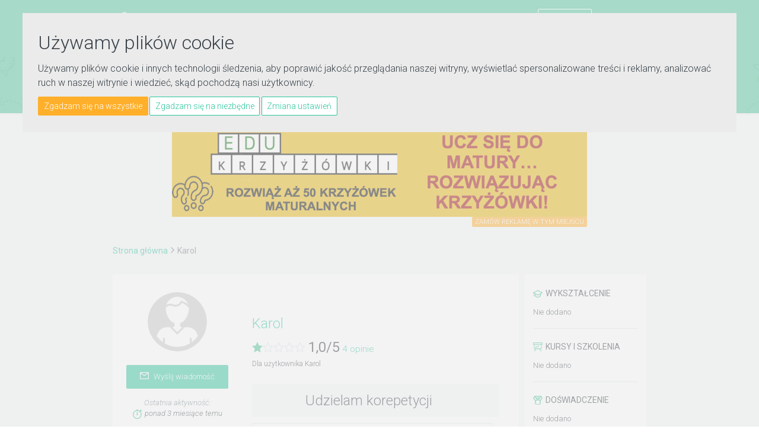

--- FILE ---
content_type: text/html; charset=utf-8
request_url: https://www.e-korepetycje.net/szogun55555/?wyslij-wiadomosc
body_size: 10714
content:
<!DOCTYPE html>
<html lang="pl-PL">
	<head>
		<meta charset="utf-8">
		<meta http-equiv="X-UA-Compatible" content="IE=edge">
		<meta name="viewport" content="width=device-width; initial-scale=1; maximum-scale=1.0; user-scalable=no;">
		
		<link rel="apple-touch-icon" sizes="180x180" href="/images/favicons/apple-touch-icon.png">
		<link rel="icon" type="image/png" sizes="32x32" href="/images/favicons/favicon-32x32.png">
		<link rel="icon" type="image/png" sizes="16x16" href="/images/favicons/favicon-16x16.png">
		<link rel="manifest" href="/images/favicons/manifest.json">
		<link rel="mask-icon" href="/images/favicons/safari-pinned-tab.svg" color="#07af88 ">
		<meta name="theme-color" content="#ffffff ">
		<meta name="facebook-domain-verification" content="7e42vdo7qzpk5sw98jv8870zgwah07" />
		
		

		
		
<title>Profil użytkownika Karol (szogun55555)</title>
<meta name="description" content="Profil użytkownika Karol o loginie szogun55555. Zapoznaj się z informacjami na temat korepetytora i przedmiotami, których naucza." />
<link rel="stylesheet" type="text/css" href="/style/owl.carousel.css?290897" />
<link rel="stylesheet" type="text/css" href="/style/bootstrap.min.css?290897" />
<link rel="stylesheet" type="text/css" href="/style/bootstrap-slider.min.css?290897" />
<link rel="stylesheet" type="text/css" href="/style/animate.css?290897" />
<link rel="stylesheet" type="text/css" href="/style/jquery.circliful.css?290897" />
<link rel="stylesheet" type="text/css" href="/style/font-awesome/css/font-awesome.min.css?290897" />
<link rel="stylesheet" type="text/css" href="/style/cs-select.css?290897" />
<link rel="stylesheet" type="text/css" href="/style/cs-skin-border.css?290897" />
<link rel="stylesheet" type="text/css" href="/style/main.css?290897" />
<link rel="stylesheet" type="text/css" href="/style/fix.css?290897" />
<script type="text/javascript" src="/js/jquery-1.10.2.min.js?290897"></script>
<script type="text/javascript" src="/js/jquery.circliful.min.js?290897"></script>
<script type="text/javascript" src="/js/jquery.placeholder.min.js?290897"></script>
<script type="text/javascript" src="/js/owl.carousel.min.js?290897"></script>
<script type="text/javascript" src="/js/bootstrap.min.js?290897"></script>
<script type="text/javascript" src="/js/bootstrap-slider.min.js?290897"></script>
<script type="text/javascript" src="/js/jquery.truncate.min.js?290897"></script>
<script type="text/javascript" src="/js/spin.min.js?290897"></script>
<script type="text/javascript" src="/js/noBounce.js?290897"></script>
<script type="text/javascript" src="/js/main.js?290897"></script>
<script type="text/javascript" src="/js/classie.js?290897"></script>
<script type="text/javascript" src="/js/selectFx.js?290897"></script>
<script type="text/javascript" src="/js/jquery.fitvids.js?290897"></script>
<script type="text/javascript" src="/js/scripts.js?290897"></script>
<script type="text/javascript" src="/js/base.js?290897"></script>
<script type="text/javascript" src="/js/card.js?290897"></script>
<script type="text/javascript" src="/js/card_contacts.js?290897"></script>
<meta property="og:type" content="website" />
<meta property="og:image" content="https://www.e-korepetycje.net/images/aavatar-big.png" />
<meta property="og:image:secure_url" content="https://www.e-korepetycje.net/images/aavatar-big.png" />
<meta property="og:title" content="Profil użytkownika Karol (szogun55555)" />
<meta property="og:description" content="Profil użytkownika Karol Zapoznaj się z informacjami na temat korepetytora i przedmiotami, których naucza." />		
		<link href="https://fonts.googleapis.com/css?family=Roboto:100,300,300i,400,400i,500&amp;subset=latin-ext" rel="stylesheet"> 
		
		<!--<link type="image/ico" rel="shortcut icon" href="favicon.png">-->
		<script src="https://www.google.com/recaptcha/api.js?onload=onloadCallback&render=explicit" async defer></script>		
		<meta property="og:url" content="http://www.e-korepetycje.net/szogun55555" />		<meta property="fb:app_id" content="747432102107604" />

		<noscript><img height="1" width="1" style="display:none" src="https://www.facebook.com/tr?id=1659628677641423&ev=PageView&noscript=1" /></noscript>

		<style > 
			@media (max-width: 1360px){
				.nav-menu li.menu-item a {padding: 11px 1rem 5px;}
				.nav-menu li.menu-item a, .nav-menu li.multi-menu-item a {font-size: 12px;}
			}
		</style>
		<script>
            window.dataLayer = window.dataLayer || [];
            function gtag(){
                dataLayer.push(arguments);
            }
            gtag('consent', 'default', {
                'ad_storage': 'denied',
                'ad_user_data': 'denied',
                'ad_personalization': 'denied',
                'analytics_storage': 'denied'
            });
        </script>
		<script async src="https://www.googletagmanager.com/gtag/js?id=G-JEEE5Y37TD"></script>
		<script type="text/javascript" src="https://www.e-korepetycje.net/js/cookie-consent.js?3424" charset="UTF-8"></script>
		<script type="text/javascript" charset="UTF-8">
			document.addEventListener('DOMContentLoaded', function () {
				cookieconsent.run(
				{"notice_banner_type":"interstitial",
				"consent_type":"express",
				"palette":"dark",
				"language":"pl",
				"page_load_consent_levels":["strictly-necessary"],
				"notice_banner_reject_button_hide":false,
				"preferences_center_close_button_hide":false,
				"page_refresh_confirmation_buttons":false,
				"website_privacy_policy_url":"guiku",
				"callbacks": {
                        "scripts_specific_loaded": (level) => {
                            switch(level) {
                                case 'functionality':
                                    gtag('consent', 'update', {
                                        'ad_storage': 'granted',
                                        'ad_user_data': 'granted',
                                        'ad_personalization': 'granted',
                                        'analytics_storage': 'granted'
                                    });
                                    break;
                            }
                        }
                    },
                    "callbacks_force": true
			});
			});
		</script>

		<script type="text/plain" data-cookie-consent="strictly-necessary"></script>
		<script type="text/plain" data-cookie-consent="functionality">
			!function(f,b,e,v,n,t,s){if(f.fbq)return;n=f.fbq=function(){n.callMethod?
			n.callMethod.apply(n,arguments):n.queue.push(arguments)};if(!f._fbq)f._fbq=n;
			n.push=n;n.loaded=!0;n.version='2.0';n.queue=[];t=b.createElement(e);t.async=!0;
			t.src=v;s=b.getElementsByTagName(e)[0];s.parentNode.insertBefore(t,s)}(window,
			document,'script','https://connect.facebook.net/en_US/fbevents.js');
			fbq('init', '1659628677641423'); // Insert your pixel ID here.
			fbq('track', 'PageView');

			(function(i,s,o,g,r,a,m){i['GoogleAnalyticsObject']=r;i[r]=i[r]||function(){
			(i[r].q=i[r].q||[]).push(arguments)},i[r].l=1*new Date();a=s.createElement(o),
			m=s.getElementsByTagName(o)[0];a.async=1;a.src=g;m.parentNode.insertBefore(a,m)
			})(window,document,'script','//www.google-analytics.com/analytics.js','ga');

			window.dataLayer = window.dataLayer || [];
			function gtag(){dataLayer.push(arguments);}
			gtag('js', new Date());
			gtag('config', 'G-JEEE5Y37TD');

			ga('create', 'UA-3335353-7', 'auto');
			ga('send', 'pageview');
			ga('set', 'anonymizeIp', true);

		</script>
	</head>

	<body itemscope itemtype="https://schema.org/WebPage" class="search-bar">
<header class="navbar"><div class="navbar-top"><div class="main-container"><div class="navbar-brand"><a href="https://www.e-korepetycje.net"><img class="static" src="/images/svg/logo_white.svg" alt="E-Korepetycje"><img class="sticky" src="/images/svg/logo_white_small.svg" alt="E-Korepetycje"></a></div><ul class="nav-menu"><li class="multi-menu-item"><a href="https://www.e-korepetycje.net/zaloguj" class="">Zaloguj się</a><a href="https://www.e-korepetycje.net/rejestracja" class="btn btn-small btn-frame-white">Załóż konto</a><div class="divider-bar"></div><span class="socials-wrapper"><a class="social" href="https://www.facebook.com/ekorepetycjenet" target="_blank"><i class="fa fa-facebook"></i></a><a class="social" href="https://www.instagram.com/ekorepetycjenet/" target="_blank"><i class="fa fa-instagram"></i></a><a class="social" href="https://www.youtube.com/channel/UC7jz-rpe3dPNavfZB9MLpAg?sub_confirmation=1" target="_blank"><img class="svg" src="/images/svg/youtube.svg" alt="youtube"></a></span></li><li class="menu-item hvr-underline-from-left"><a href="https://www.e-korepetycje.net" >Ogłoszenia korepetytorów</a></li><li class="menu-item hvr-underline-from-left"><a href="https://www.e-korepetycje.net/uczen" >Ogłoszenia uczniów</a></li><li class="menu-item hvr-underline-from-left"><a href="https://www.e-korepetycje.net/praca">Oferty pracy</a></li><li class="menu-item hvr-underline-from-left"><a href="https://www.e-korepetycje.net/reklama">Reklama</a></li><li class="menu-item hvr-underline-from-left"><a href="https://www.e-korepetycje.net/blog">Blog</a></li></ul><a href="#" class="hamburger-menu"><span></span><span></span><span></span></a><div class="clearfix"></div></div></div><div class="main-container"><form method="get" action="https://www.e-korepetycje.net/szukaj"><input id="top-search" type="search" tabindex="1" name="query" placeholder="np. język angielski przez skype" value="" ><select class="cs-select cs-skin-border search-target"><option value="https://www.e-korepetycje.net/szukaj" selected="selected">Ogłoszenia korepetytorów</option><option value="https://www.e-korepetycje.net/uczen">Ogłoszenia uczniów</option><option value="https://www.e-korepetycje.net/praca">Oferty pracy</option></select><input type="submit" value="Szukaj" class="btn btn-small btn-full-lead"><ul id="search-prompt" class="hints"></ul><input type="hidden" name="range" value="0" /><input type="hidden" name="reviews" value="0" /><input type="hidden" name="rate" value="0" /><input type="hidden" name="ll" value="0" /><input type="hidden" name="phone" value="0" /><input type="hidden" name="photo" value="0" /><input type="hidden" name="sort" value="data-aktualizacji" /><input type="hidden" name="dir" value="desc" /></form></div></header><div id="fb-root"></div><script>
	(function(d, s, id) {
		var js, fjs = d.getElementsByTagName(s)[0];
		if (d.getElementById(id)) return;
		js = d.createElement(s); js.id = id;
		js.src = "//connect.facebook.net/pl_PL/sdk.js#xfbml=1&version=v2.10";
		fjs.parentNode.insertBefore(js, fjs);
	}(document, 'script', 'facebook-jssdk'));
</script>
<div id="content" class="content"><section class="bg-grey"><div class="main-container"><div class="banner-top-wrapper"><div class="banner-top"><script type="text/javascript">$(function() {	
	var url= "https://www.e-korepetycje.net/redirect-banner,835S,szogun55555,";
	var img= "https://www.e-korepetycje.net/campaign,835S,szogun55555,";
	var content = '<a href="'+url+'" rel="nofollow" onclick="target=_blank" class="js_load"><img src="'+img+'" alt="edukrzy" width="700" height="100" /></a>';
	if(url != "" && img != "") {
		$('#billboard').html(content);
	}


 });</script><div id="billboard"></div></div><div class="tag"><a href="https://kampanie.e-korepetycje.net">Zamów reklamę w tym miejscu</a></div><div class="clearfix"></div></div><div class="breadcrumbs hidden-xxs"><span><a href="https://www.e-korepetycje.net">Strona główna</a></span><span><i class="fa fa-angle-right"></i></span><span>Karol</span></div><div class="content-wrapper"><div class="offer-list-container"><div class="offer offer-full"><div class="offer-full-inner-sidebar"><div class="offer-full-inner-sidebar-mob-left"><div class="avatar-wrapper"><img src="https://www.e-korepetycje.net/images/aavatar-big.png"></div><h2 class="xxs-visible">Karol </h2><div class="btn btn-small btn-full-lead xxs-hidden"><a href="?wyslij-wiadomosc" class="card-message"  data-attr="456049"><img src="/images/png/message_white.png" alt="koperta">Wyślij wiadomość</a></div></div><div class="offer-full-inner-sidebar-mob-right"><div class="offer-full-inner-sidebar-lastseen"><div>Ostatnia aktywność:</div><span>ponad 3 miesiące temu</span></div><div class="offer-full-inner-sidebar-feats contact-data"></div><div class="offer-full-inner-sidebar-feats"><div class="feat-city">Korepetytor prowadzi zajęcia online</div></div></div><div class="social-likes"><div class="g-plusone" data-size="medium"></div><div class="fb-like" data-href="" data-layout="button_count" data-action="like" data-size="small" data-show-faces="true" data-share="true"></div></div><div class="btn btn-small btn-full-lead xxs-visible"><a href="?wyslij-wiadomosc" class="card-message"  data-attr="456049"><img src="/images/png/message_white.png" alt="koperta">Wyślij wiadomość</a></div></div><div class="offer-content"><div class="offer-top"><div class="clearfix"></div><h2 class="xxs-hidden"><a href="https://www.e-korepetycje.net/szogun55555">Karol</a></h2><span itemprop="aggregateRating" itemscope itemtype="https://schema.org/AggregateRating"><meta itemprop="worstRating" content="1"><span class="stars"><img src="/images/svg/star-on.svg" alt="gwiazdka"><img src="/images/svg/star-off.svg" alt="gwiazdka"><img src="/images/svg/star-off.svg" alt="gwiazdka"><img src="/images/svg/star-off.svg" alt="gwiazdka"><img src="/images/svg/star-off.svg" alt="gwiazdka"></span><span class="rate"><span itemprop="ratingValue">1,0</span>/<span itemprop="bestRating">5</span></span><span class="opinions"><a href="#opinie"><span itemprop="reviewCount">4</span> opinie</a></span><small itemprop="itemReviewed" itemscope itemtype="https://schema.org/LocalBusiness"><br/>Dla użytkownika <span itemprop="name">Karol</span></small></span></div><div class="offer-full-content-section profile"><h3>Udzielam korepetycji</h3><div class="panel-block-list-wrapper"><ul class="panel-block-list dashboard profile"><li><div class="panel-block-list-title"><a href="https://www.e-korepetycje.net/szogun55555/aerodynamika">aerodynamika </a></div><div class="panel-block-list-content"><div class="feature-block"><span class="cost"><span class="lesson-price">60 zł</span><span class="lesson-time"> / 60 min</span></span></div><div class="button-block"><a href="https://www.e-korepetycje.net/szogun55555/aerodynamika" class="btn btn-small btn-full-lead">Zobacz</a></div></div><div class="clearfix"></div></li><li><div class="panel-block-list-title"><a href="https://www.e-korepetycje.net/szogun55555/algebra">algebra </a></div><div class="panel-block-list-content"><div class="feature-block"><span class="cost"><span class="lesson-price">60 zł</span><span class="lesson-time"> / 60 min</span></span></div><div class="button-block"><a href="https://www.e-korepetycje.net/szogun55555/algebra" class="btn btn-small btn-full-lead">Zobacz</a></div></div><div class="clearfix"></div></li><li><div class="panel-block-list-title"><a href="https://www.e-korepetycje.net/szogun55555/analiza-matematyczna">analiza matematyczna </a></div><div class="panel-block-list-content"><div class="feature-block"><span class="cost"><span class="lesson-price">60 zł</span><span class="lesson-time"> / 60 min</span></span></div><div class="button-block"><a href="https://www.e-korepetycje.net/szogun55555/analiza-matematyczna" class="btn btn-small btn-full-lead">Zobacz</a></div></div><div class="clearfix"></div></li><li><div class="panel-block-list-title"><a href="https://www.e-korepetycje.net/szogun55555/astronomia">astronomia </a></div><div class="panel-block-list-content"><div class="feature-block"><span class="cost"><span class="lesson-price">60 zł</span><span class="lesson-time"> / 60 min</span></span></div><div class="button-block"><a href="https://www.e-korepetycje.net/szogun55555/astronomia" class="btn btn-small btn-full-lead">Zobacz</a></div></div><div class="clearfix"></div></li><li><div class="panel-block-list-title"><a href="https://www.e-korepetycje.net/szogun55555/automatyka">automatyka </a></div><div class="panel-block-list-content"><div class="feature-block"><span class="cost"><span class="lesson-price">60 zł</span><span class="lesson-time"> / 60 min</span></span></div><div class="button-block"><a href="https://www.e-korepetycje.net/szogun55555/automatyka" class="btn btn-small btn-full-lead">Zobacz</a></div></div><div class="clearfix"></div></li><li><div class="panel-block-list-title"><a href="https://www.e-korepetycje.net/szogun55555/biofizyka">biofizyka </a></div><div class="panel-block-list-content"><div class="feature-block"><span class="cost"><span class="lesson-price">60 zł</span><span class="lesson-time"> / 60 min</span></span></div><div class="button-block"><a href="https://www.e-korepetycje.net/szogun55555/biofizyka" class="btn btn-small btn-full-lead">Zobacz</a></div></div><div class="clearfix"></div></li><li><div class="panel-block-list-title"><a href="https://www.e-korepetycje.net/szogun55555/budownictwo">budownictwo </a></div><div class="panel-block-list-content"><div class="feature-block"><span class="cost"><span class="lesson-price">60 zł</span><span class="lesson-time"> / 60 min</span></span></div><div class="button-block"><a href="https://www.e-korepetycje.net/szogun55555/budownictwo" class="btn btn-small btn-full-lead">Zobacz</a></div></div><div class="clearfix"></div></li><li><div class="panel-block-list-title"><a href="https://www.e-korepetycje.net/szogun55555/chemia">chemia </a></div><div class="panel-block-list-content"><div class="feature-block"><span class="cost"><span class="lesson-price">50 - 60 zł</span><span class="lesson-time"> / 60 min</span></span></div><div class="button-block"><a href="https://www.e-korepetycje.net/szogun55555/chemia" class="btn btn-small btn-full-lead">Zobacz</a></div></div><div class="clearfix"></div></li><li><div class="panel-block-list-title"><a href="https://www.e-korepetycje.net/szogun55555/elektroenergetyka">elektroenergetyka </a></div><div class="panel-block-list-content"><div class="feature-block"><span class="cost"><span class="lesson-price">60 zł</span><span class="lesson-time"> / 60 min</span></span></div><div class="button-block"><a href="https://www.e-korepetycje.net/szogun55555/elektroenergetyka" class="btn btn-small btn-full-lead">Zobacz</a></div></div><div class="clearfix"></div></li><li><div class="panel-block-list-title"><a href="https://www.e-korepetycje.net/szogun55555/elektronika">elektronika </a></div><div class="panel-block-list-content"><div class="feature-block"><span class="cost"><span class="lesson-price">60 zł</span><span class="lesson-time"> / 60 min</span></span></div><div class="button-block"><a href="https://www.e-korepetycje.net/szogun55555/elektronika" class="btn btn-small btn-full-lead">Zobacz</a></div></div><div class="clearfix"></div></li><li><div class="panel-block-list-title"><a href="https://www.e-korepetycje.net/szogun55555/elektrotechnika">elektrotechnika </a></div><div class="panel-block-list-content"><div class="feature-block"><span class="cost"><span class="lesson-price">60 zł</span><span class="lesson-time"> / 60 min</span></span></div><div class="button-block"><a href="https://www.e-korepetycje.net/szogun55555/elektrotechnika" class="btn btn-small btn-full-lead">Zobacz</a></div></div><div class="clearfix"></div></li><li><div class="panel-block-list-title"><a href="https://www.e-korepetycje.net/szogun55555/energetyka">energetyka </a></div><div class="panel-block-list-content"><div class="feature-block"><span class="cost"><span class="lesson-price">60 zł</span><span class="lesson-time"> / 60 min</span></span></div><div class="button-block"><a href="https://www.e-korepetycje.net/szogun55555/energetyka" class="btn btn-small btn-full-lead">Zobacz</a></div></div><div class="clearfix"></div></li><li><div class="panel-block-list-title"><a href="https://www.e-korepetycje.net/szogun55555/fizyka">fizyka </a></div><div class="panel-block-list-content"><div class="feature-block"><span class="cost"><span class="lesson-price">50 - 60 zł</span><span class="lesson-time"> / 60 min</span></span></div><div class="button-block"><a href="https://www.e-korepetycje.net/szogun55555/fizyka" class="btn btn-small btn-full-lead">Zobacz</a></div></div><div class="clearfix"></div></li><li><div class="panel-block-list-title"><a href="https://www.e-korepetycje.net/szogun55555/geometria-wykreslna">geometria wykreślna </a></div><div class="panel-block-list-content"><div class="feature-block"><span class="cost"><span class="lesson-price">60 zł</span><span class="lesson-time"> / 60 min</span></span></div><div class="button-block"><a href="https://www.e-korepetycje.net/szogun55555/geometria-wykreslna" class="btn btn-small btn-full-lead">Zobacz</a></div></div><div class="clearfix"></div></li><li><div class="panel-block-list-title"><a href="https://www.e-korepetycje.net/szogun55555/inzynieria-chemiczna">inżynieria chemiczna </a></div><div class="panel-block-list-content"><div class="feature-block"><span class="cost"><span class="lesson-price">60 zł</span><span class="lesson-time"> / 60 min</span></span></div><div class="button-block"><a href="https://www.e-korepetycje.net/szogun55555/inzynieria-chemiczna" class="btn btn-small btn-full-lead">Zobacz</a></div></div><div class="clearfix"></div></li><li><div class="panel-block-list-title"><a href="https://www.e-korepetycje.net/szogun55555/konstrukcje-inzynierskie">konstrukcje inżynierskie </a></div><div class="panel-block-list-content"><div class="feature-block"><span class="cost"><span class="lesson-price">60 zł</span><span class="lesson-time"> / 60 min</span></span></div><div class="button-block"><a href="https://www.e-korepetycje.net/szogun55555/konstrukcje-inzynierskie" class="btn btn-small btn-full-lead">Zobacz</a></div></div><div class="clearfix"></div></li><li><div class="panel-block-list-title"><a href="https://www.e-korepetycje.net/szogun55555/matematyka">matematyka </a></div><div class="panel-block-list-content"><div class="feature-block"><span class="cost"><span class="lesson-price">50 - 60 zł</span><span class="lesson-time"> / 60 min</span></span></div><div class="button-block"><a href="https://www.e-korepetycje.net/szogun55555/matematyka" class="btn btn-small btn-full-lead">Zobacz</a></div></div><div class="clearfix"></div></li><li><div class="panel-block-list-title"><a href="https://www.e-korepetycje.net/szogun55555/matematyka-wyzsza">matematyka wyższa </a></div><div class="panel-block-list-content"><div class="feature-block"><span class="cost"><span class="lesson-price">60 zł</span><span class="lesson-time"> / 60 min</span></span></div><div class="button-block"><a href="https://www.e-korepetycje.net/szogun55555/matematyka-wyzsza" class="btn btn-small btn-full-lead">Zobacz</a></div></div><div class="clearfix"></div></li><li><div class="panel-block-list-title"><a href="https://www.e-korepetycje.net/szogun55555/mechanika">mechanika </a></div><div class="panel-block-list-content"><div class="feature-block"><span class="cost"><span class="lesson-price">60 zł</span><span class="lesson-time"> / 60 min</span></span></div><div class="button-block"><a href="https://www.e-korepetycje.net/szogun55555/mechanika" class="btn btn-small btn-full-lead">Zobacz</a></div></div><div class="clearfix"></div></li><li><div class="panel-block-list-title"><a href="https://www.e-korepetycje.net/szogun55555/mechanika-budowli">mechanika budowli </a></div><div class="panel-block-list-content"><div class="feature-block"><span class="cost"><span class="lesson-price">60 zł</span><span class="lesson-time"> / 60 min</span></span></div><div class="button-block"><a href="https://www.e-korepetycje.net/szogun55555/mechanika-budowli" class="btn btn-small btn-full-lead">Zobacz</a></div></div><div class="clearfix"></div></li><li><div class="panel-block-list-title"><a href="https://www.e-korepetycje.net/szogun55555/mechanika-lotu">mechanika lotu </a></div><div class="panel-block-list-content"><div class="feature-block"><span class="cost"><span class="lesson-price">60 zł</span><span class="lesson-time"> / 60 min</span></span></div><div class="button-block"><a href="https://www.e-korepetycje.net/szogun55555/mechanika-lotu" class="btn btn-small btn-full-lead">Zobacz</a></div></div><div class="clearfix"></div></li><li><div class="panel-block-list-title"><a href="https://www.e-korepetycje.net/szogun55555/mechanika-plynow">mechanika płynów </a></div><div class="panel-block-list-content"><div class="feature-block"><span class="cost"><span class="lesson-price">60 zł</span><span class="lesson-time"> / 60 min</span></span></div><div class="button-block"><a href="https://www.e-korepetycje.net/szogun55555/mechanika-plynow" class="btn btn-small btn-full-lead">Zobacz</a></div></div><div class="clearfix"></div></li><li><div class="panel-block-list-title"><a href="https://www.e-korepetycje.net/szogun55555/mechanika-techniczna">mechanika techniczna </a></div><div class="panel-block-list-content"><div class="feature-block"><span class="cost"><span class="lesson-price">60 zł</span><span class="lesson-time"> / 60 min</span></span></div><div class="button-block"><a href="https://www.e-korepetycje.net/szogun55555/mechanika-techniczna" class="btn btn-small btn-full-lead">Zobacz</a></div></div><div class="clearfix"></div></li><li><div class="panel-block-list-title"><a href="https://www.e-korepetycje.net/szogun55555/nauka-o-materialach">nauka o materiałach </a></div><div class="panel-block-list-content"><div class="feature-block"><span class="cost"><span class="lesson-price">60 zł</span><span class="lesson-time"> / 60 min</span></span></div><div class="button-block"><a href="https://www.e-korepetycje.net/szogun55555/nauka-o-materialach" class="btn btn-small btn-full-lead">Zobacz</a></div></div><div class="clearfix"></div></li><li><div class="panel-block-list-title"><a href="https://www.e-korepetycje.net/szogun55555/podstawy-konstrukcji-maszyn">podstawy konstrukcji maszyn </a></div><div class="panel-block-list-content"><div class="feature-block"><span class="cost"><span class="lesson-price">60 zł</span><span class="lesson-time"> / 60 min</span></span></div><div class="button-block"><a href="https://www.e-korepetycje.net/szogun55555/podstawy-konstrukcji-maszyn" class="btn btn-small btn-full-lead">Zobacz</a></div></div><div class="clearfix"></div></li><li><div class="panel-block-list-title"><a href="https://www.e-korepetycje.net/szogun55555/rachunek-prawdopodobienstwa">rachunek prawdopodobieństwa </a></div><div class="panel-block-list-content"><div class="feature-block"><span class="cost"><span class="lesson-price">60 zł</span><span class="lesson-time"> / 60 min</span></span></div><div class="button-block"><a href="https://www.e-korepetycje.net/szogun55555/rachunek-prawdopodobienstwa" class="btn btn-small btn-full-lead">Zobacz</a></div></div><div class="clearfix"></div></li><li><div class="panel-block-list-title"><a href="https://www.e-korepetycje.net/szogun55555/robotyka">robotyka </a></div><div class="panel-block-list-content"><div class="feature-block"><span class="cost"><span class="lesson-price">60 zł</span><span class="lesson-time"> / 60 min</span></span></div><div class="button-block"><a href="https://www.e-korepetycje.net/szogun55555/robotyka" class="btn btn-small btn-full-lead">Zobacz</a></div></div><div class="clearfix"></div></li><li><div class="panel-block-list-title"><a href="https://www.e-korepetycje.net/szogun55555/rysunek-techniczny">rysunek techniczny </a></div><div class="panel-block-list-content"><div class="feature-block"><span class="cost"><span class="lesson-price">60 zł</span><span class="lesson-time"> / 60 min</span></span></div><div class="button-block"><a href="https://www.e-korepetycje.net/szogun55555/rysunek-techniczny" class="btn btn-small btn-full-lead">Zobacz</a></div></div><div class="clearfix"></div></li><li><div class="panel-block-list-title"><a href="https://www.e-korepetycje.net/szogun55555/statecznosc-jednostki-plywajacej">stateczność jednostki pływającej </a></div><div class="panel-block-list-content"><div class="feature-block"><span class="cost"><span class="lesson-price">60 zł</span><span class="lesson-time"> / 60 min</span></span></div><div class="button-block"><a href="https://www.e-korepetycje.net/szogun55555/statecznosc-jednostki-plywajacej" class="btn btn-small btn-full-lead">Zobacz</a></div></div><div class="clearfix"></div></li><li><div class="panel-block-list-title"><a href="https://www.e-korepetycje.net/szogun55555/statystyka">statystyka </a></div><div class="panel-block-list-content"><div class="feature-block"><span class="cost"><span class="lesson-price">60 zł</span><span class="lesson-time"> / 60 min</span></span></div><div class="button-block"><a href="https://www.e-korepetycje.net/szogun55555/statystyka" class="btn btn-small btn-full-lead">Zobacz</a></div></div><div class="clearfix"></div></li><li><div class="panel-block-list-title"><a href="https://www.e-korepetycje.net/szogun55555/teoria-mechanizmow-i-manipulatorow">teoria mechanizmów i manipulatorów </a></div><div class="panel-block-list-content"><div class="feature-block"><span class="cost"><span class="lesson-price">60 zł</span><span class="lesson-time"> / 60 min</span></span></div><div class="button-block"><a href="https://www.e-korepetycje.net/szogun55555/teoria-mechanizmow-i-manipulatorow" class="btn btn-small btn-full-lead">Zobacz</a></div></div><div class="clearfix"></div></li><li><div class="panel-block-list-title"><a href="https://www.e-korepetycje.net/szogun55555/termodynamika">termodynamika </a></div><div class="panel-block-list-content"><div class="feature-block"><span class="cost"><span class="lesson-price">60 zł</span><span class="lesson-time"> / 60 min</span></span></div><div class="button-block"><a href="https://www.e-korepetycje.net/szogun55555/termodynamika" class="btn btn-small btn-full-lead">Zobacz</a></div></div><div class="clearfix"></div></li><li><div class="panel-block-list-title"><a href="https://www.e-korepetycje.net/szogun55555/wytrzymalosc-materialow">wytrzymałość materiałów </a></div><div class="panel-block-list-content"><div class="feature-block"><span class="cost"><span class="lesson-price">60 zł</span><span class="lesson-time"> / 60 min</span></span></div><div class="button-block"><a href="https://www.e-korepetycje.net/szogun55555/wytrzymalosc-materialow" class="btn btn-small btn-full-lead">Zobacz</a></div></div><div class="clearfix"></div></li></ul></div></div><div class="offer-full-content-section profile contact-form"><h3>Napisz do użytkownika</h3><form id="contact-form" method="post"><input type="hidden" name="post_check" value="contact_form" id="post_check" /><input type="hidden" name="uid" value="456049" id="uid" /><div class="form-group"><input type="text" name="messageEmail" id="messageEmail" class="form-control" placeholder="Adres e-mail" /></div><div class="form-group"><input type="text" name="messageSubject" id="messageSubject" class="form-control" placeholder="Temat" /></div><div class="form-group"><textarea name="messageContent"  id="messageContent" class="form-control" cols="20" rows="5" placeholder="Wiadomość"></textarea></div><div class="form-group"><div id="contact-captcha" class="g-recaptcha"></div></div><div class=""><button type="submit" class="btn btn-large btn-full-lead send-message">Wyślij wiadomość</button></div></form></div></div></div></div><div class="offer-sidebar-container"><div class="offer-sidebar offer-full-sidebar"><div class="offer-sidebar-section"><div class="offer-sidebar-education-section"><h5 class="offer-sidebar-header-school">Wykształcenie</h5><div class="offer-sidebar-education-single"><div class="bottom">Nie dodano</div></div></div><div class="offer-sidebar-education-section"><h5 class="offer-sidebar-header-course">Kursy i szkolenia</h5><div class="offer-sidebar-education-single"><div class="bottom">Nie dodano</div></div></div><div class="offer-sidebar-education-section"><h5 class="offer-sidebar-header-certificate">Doświadczenie</h5><div class="offer-sidebar-education-single"><div class="bottom">Nie dodano</div></div></div><div class="clearfix"></div></div></div></div><div class="clearfix"></div><div class="offer-list-container"><div id="opinie" class="opinion-section"><h3>Ostatnie opinie</h3><br><span class="opinions">wystawiono opinii: 4</span><div class="clearfix"></div><div class="opinion-single type-2"><div class="avatar-wrapper"><img src="https://www.e-korepetycje.net/images/aavatar-medium.png" alt="avatar"></div><div class="opinion-content-column"><div class="opinion-author">Maciej</div><div class="clearfix"></div><span class="stars"><img src="/images/svg/star-on.svg" alt="gwiazdka"><img src="/images/svg/star-off.svg" alt="gwiazdka"><img src="/images/svg/star-off.svg" alt="gwiazdka"><img src="/images/svg/star-off.svg" alt="gwiazdka"><img src="/images/svg/star-off.svg" alt="gwiazdka"></span><span class="rate">1/5</span><div class="opinion-date">22&nbsp;stycznia&nbsp;2023</div><div class="clearfix"></div><div class="opinion-content-wrapper"><p>Zostałem przez Karola oszukany na 150 zł, umówiliśmy się na konkretny dzień, wcześniej bardzo naciskał, że przelew ma być wykonany przed zajęciami. Przelałem mu 150zł na poczet lekcji. W dniu umówionego spotkania przestał odpowiadać na mejle. Brak odpowiedzi na prośbę zwrotu pieniędzy.<br />
Na początku lutego, jak będę miał więcej wolnego czasu, będę zgłaszał oszustwo na policje. Zapraszam innych oszukanych do kontaktu ze mną w celu wspólnego zgłoszenia. mój adres: nyqeest gmail com</p></div></div></div><div class="opinion-single type-2"><div class="avatar-wrapper"><img src="https://www.e-korepetycje.net/images/aavatar-medium.png" alt="avatar"></div><div class="opinion-content-column"><div class="opinion-author">Joanna</div><div class="clearfix"></div><span class="stars"><img src="/images/svg/star-on.svg" alt="gwiazdka"><img src="/images/svg/star-off.svg" alt="gwiazdka"><img src="/images/svg/star-off.svg" alt="gwiazdka"><img src="/images/svg/star-off.svg" alt="gwiazdka"><img src="/images/svg/star-off.svg" alt="gwiazdka"></span><span class="rate">1/5</span><div class="opinion-date">9&nbsp;maja&nbsp;2022</div><div class="clearfix"></div><div class="opinion-content-wrapper"><p>Uwaga oszust jakich mało. Kto mu pozwala na miejsce na stronie internetowej mieć swoje ogłoszenie tyle ludzi oszukał i jeszcze tak perfidnie kłamie. A strona nic z tym nie robi.Niezly masz plan na życie oszuście. Omijać z daleka</p><div class="reply"><div class="avatar-wrapper"><img src="https://www.e-korepetycje.net/images/aavatar.png"></div><div class="reply-content"><div class="reply-author">Karol </div><p>Wpis dodany tylko dlatego, ze ten portal pozwala na dodawanie dowolnej liczby komentarzy, nie ma nawet znaczenia czy ktoś korzystał z usług czy nie korzystał. W odpowiedziach do komentarzy jest proste wyjaśnienie. Tyle. Gdzie negatywnego komentarze między połową grudnia 2021 a połową maja 2022? Dlaczego nikt nie wystawiał w tym czasie ani jednego komentarza negatywnego? Szkoda, że nie można załączać tu zdjęć, np. z potwierdzającą zwrot 2 tys. zł na konto po moim zapytaniu czy doszły. Miałem Covid-19, 3 tygodnie leżałem w szpitalu. Po otrzymaniu zwrotu pieniędzy oczywiście komentarz negatywny, kłamliwy, nie został usunięty. Podobnie drugi. A teraz kolejny dodany &quot;od czapy&quot;, bo żadnej Joannie konsultacji nie udzielałem (zresztą w ostatnich kilku tygodniach konsultacje miałem z mężczyznami, nie z kobietami). KAŻDY może tu napisać COKOLWIEK - taki portal.</p></div></div></div></div></div><div class="opinion-single type-2"><div class="avatar-wrapper"><img src="https://www.e-korepetycje.net/images/aavatar-medium.png" alt="avatar"></div><div class="opinion-content-column"><div class="opinion-author">Jan</div><div class="clearfix"></div><span class="stars"><img src="/images/svg/star-on.svg" alt="gwiazdka"><img src="/images/svg/star-off.svg" alt="gwiazdka"><img src="/images/svg/star-off.svg" alt="gwiazdka"><img src="/images/svg/star-off.svg" alt="gwiazdka"><img src="/images/svg/star-off.svg" alt="gwiazdka"></span><span class="rate">1/5</span><div class="opinion-date">16&nbsp;grudnia&nbsp;2021</div><div class="clearfix"></div><div class="opinion-content-wrapper"><p>Zostałem oszukany na dużą kwotę pieniędzy przez tego gościa nie warto mu ufać niech się każdy trzyma z daleka od tego człowieka!!!</p><div class="reply"><div class="avatar-wrapper"><img src="https://www.e-korepetycje.net/images/aavatar.png"></div><div class="reply-content"><div class="reply-author">Karol </div><p>Jan? Duża kwota? Jak mam zidentyfikować zlecenie? Od 4 grudnia zmagam się z Covid-19, ledwo oddycham, nic prawie nie jem. Co mam zrobić? Zarżnąć się na czyjeś życzenie?</p></div></div></div></div></div><div class="opinion-single type-2"><div class="avatar-wrapper"><img src="https://www.e-korepetycje.net/images/aavatar-medium.png" alt="avatar"></div><div class="opinion-content-column"><div class="opinion-author">Bartek</div><div class="clearfix"></div><span class="stars"><img src="/images/svg/star-on.svg" alt="gwiazdka"><img src="/images/svg/star-off.svg" alt="gwiazdka"><img src="/images/svg/star-off.svg" alt="gwiazdka"><img src="/images/svg/star-off.svg" alt="gwiazdka"><img src="/images/svg/star-off.svg" alt="gwiazdka"></span><span class="rate">1/5</span><div class="opinion-date">11&nbsp;grudnia&nbsp;2021</div><div class="clearfix"></div><div class="opinion-content-wrapper"><p>Uwaga! Zostałem oszukany przez Pana Karola (o ile rzeczywiście tak się nazywa) na kwotę równą 200 zł. Przelałem pieniądze z nadzieją, że otrzymam obiecane korepetycje na konkretny termin wieczorną porą, niestety Pan Karol - jak twierdzi, miał wyczerpujący dzień i mnie o tym poinformował, że nie da rady przeprowadzić korepetycji. Ok, każdemu zdarzają się ciężkie dni, dlatego zażyczyłem zwrotu pieniędzy ponieważ po tym czasie już więcej nie potrzebowałem korepetycji. Do tej pory brak odzewu od Pana Karola i czuje, że już nigdy nie odzyskam moich pieniędzy. Proszę się zastanowić dwa razy przed wysyłaniem jakiejkolwiek kwoty bez wcześniejszego ustalenia co do sposobu płatności.</p><div class="reply"><div class="avatar-wrapper"><img src="https://www.e-korepetycje.net/images/aavatar.png"></div><div class="reply-content"><div class="reply-author">Karol </div><p>Zapis konsultacji wysłałem, po pewnym czasie dostałem sygnał, że jednak nie doszło. Wysłałem jeszcze raz i już kontaktu ze mną nie nawiązywano, więc przyjąłem, że wszystko tym razem doszło jak należy. Potem przez 3 tygodnie zmagałem się i zmagam z Covid-19, więc byłem wyłączony z życia. Spróbuję odszukać zapis konsultacji i przesłać jeszcze raz z innego konta mailowego. Do mnie np. wszystkie wiadomości z tego portalu lądują w Spamie, co jest średnio wygodne. I nic na to nie poradzę.</p></div></div></div></div></div></div></div><div class="clearfix"></div><div><form method="post" action="#dodaj-opinie" id="dodaj-opinie"><div class="alert alert-info alert-dismissible"><button type="button" class="close" data-dismiss="alert"><span>&times;</span></button><p>Po dodaniu opinii nie będzie możliwa jej edycja, dlatego upewnij się, że wypełniłeś/aś prawidłowo wszystkie pola.</p></div><input type="hidden" name="post_check" value="review_form" id="post_check" /><input type="hidden" name="uid" value="456049" id="uid" /><div class="form-group"><select name="review_rate" id="review_rate" class="cs-select cs-skin-border"><option value="0"  selected="selected" >-- Ocena --</option><option value="1" >Bardzo słaby</option><option value="2" >Słaby</option><option value="3" >Bez zastrzeżeń</option><option value="4" >Dobry</option><option value="5" >Bardzo dobry</option></select></div><div class="form-group"><textarea name="review"  id="review" class="form-control" rows="3" cols="20" placeholder="Opinia"></textarea></div><div class="form-group inline-group"><input type="text" name="noreg_first_name" id="noreg_first_name" class="form-control" placeholder="Imię" /></div><div class="form-group inline-group"><input type="email" name="noreg_email" id="noreg_email" class="form-control" placeholder="Email" /></div><p class="justify"><small>Wystawiając opinię oświadczasz, że działasz zgodnie z <a href="https://www.e-korepetycje.net/regulamin">regulaminem</a>, treść opinii jest zgodna z prawdą, a Ty ponosisz za nią pełną odpowiedzialność. Więcej informacji na ten temat znajdziesz w <a href="https://www.e-korepetycje.net/polityka-prywatnosci">Polityce Prywatności</a>.</small></p><div class="form-group"><div id="review-captcha" class="g-recaptcha"></div></div><div class="form-group"><button type="submit" class="btn btn-large btn-full-lead send-review" data-attr="456049">Dodaj opinię</button></div><p class="justify">Wystawiając opinię oświadczasz, że jej treść jest zgodna z prawdą, a Ty ponosisz za nią pełną odpowiedzialność. W bazie serwisu e-korepetycje.net będą przechowywane dane takie jak adres e-mail oraz adres IP, z którego wypełniono formularz opinii. Dane te umożliwiają identyfikację autora opinii i mogą zostać udostępnione na wniosek podmiotów uprawnionych do tego, w przypadku zgłoszenia przez użytkownika działań niezgodnych z polskim prawem, w szczególności dotyczących czynów nieuczciwej konkurencji.</p></form></div></div><div class="clearfix"></div></div><div class="clearfix"></div></div></section>		</div>

				<footer>
			<div class="footer-top">
				<div class="main-container">
                   
                     <div class="footer-top-left">
						<img src="/images/svg/logo_green.svg" alt="E-korepetycje logo">
						<p>
							Serwis z największą bazą ogłoszeń korepetycji w Polsce.<br>
							W mgnieniu oka znajdziesz tu najlepszą pomoc w nauce, w tym oferty przygotowania do matury i innych egzaminów. Korepetytorzy i prywatne szkoły dodają swoje ogłoszenia, aby uczniowie mogli je szybko wyszukać.
						</p>
						<ul>
                           <li class="social">
                                <a href="https://www.facebook.com/ekorepetycjenet" target="_blank"><i class="fa fa-facebook"></i></a>
                            </li>
                           <li class="social">
                                <a href="https://www.instagram.com/ekorepetycjenet/" target="_blank"><i class="fa fa-instagram"></i></a>
                            </li>
                            <li class="social">
                                <a href="https://www.youtube.com/channel/UC7jz-rpe3dPNavfZB9MLpAg?sub_confirmation=1" target="_blank">
                                   <img src="/images/svg/youtube_lead.svg" alt="youtube">
                                </a>
                            </li>
							<li class="social"><a href="https://www.e-korepetycje.net/artykuly/pomagam-nie-szkodze" ><img src="/images/pomagamnieszkodze.png" alt="Pomagam nie szkodzę" /></a></li>
                        </ul>

						<p style="margin-top: 25px; ">Sprawdź też:</p>
						<a href="https://www.e-tlumacze.net"><img src="https://www.e-korepetycje.net/images/logo-tlumacze.png" alt="Tłumacze różnych języków w jednym miejscu" style="width: 172px; height: auto;"></a>
						
					 </div>
                   
                     <div class="footer-top-right">
                        <div class="footer-column">	
                            <div class="footer-header">Ogłoszenia</div>
                            <ul>
                                <li><a href="https://www.e-korepetycje.net">Ogłoszenia korepetytorów</a></li>
                                <li><a href="https://www.e-korepetycje.net/uczen">Ogłoszenia uczniów</a></li>
                                <li><a href="https://www.e-korepetycje.net/praca">Oferty pracy</a></li>
                            </ul>
                        </div>
                        <div class="footer-column">	
                            <div class="footer-header">Pomoc</div>
                            <ul>
                                <li><a href="https://www.e-korepetycje.net/kontakt">Kontakt</a></li>
                                <li><a href="https://www.e-korepetycje.net/regulamin">Regulamin</a></li>
                                <li><a href="https://www.e-korepetycje.net/pomoc">FAQ</a></li>
                            </ul>
                        </div>
                        <div class="footer-column">	
                            <div class="footer-header">Serwis</div>
                            <ul>
								<li><a href="https://www.e-korepetycje.net/rejestracja">Załóż konto</a></li>
                                <li><a href="https://www.e-korepetycje.net/opinie">Opinie o serwisie</a></li>
                                <li><a href="https://www.e-korepetycje.net/reklama">Reklama</a></li>
                                <li><a href="https://www.e-korepetycje.net/blog">Blog</a></li>
                                <li><a href="https://www.e-korepetycje.net/baza-testow">Baza testów</a></li>
                            </ul>
                        </div>

                        <div class="clearfix"></div>
                    </div>
                    <div class="clearfix"></div>
				</div>
			</div>
			<div class="main-container">
				<div class="footer-bottom">
				<span class="copy">Copyright © 2006 - 2026 <a href="https://www.e-korepetycje.net">e-korepetycje.net</a>. Wszelkie prawa zastrzeżone.</span><span class="author">Design by <a href="http://follow.vision/">Follow Vision</a></span><br><span id="cookie-info-text">Nasz serwis wykorzystuje mechanizm plików cookies. <a href="https://www.e-korepetycje.net/polityka-prywatnosci">Polityka prywatności.</a> - <a href="#" id="open_preferences_center">Zmień preferencje ciasteczek</a></span>				</div>
			</div>
			<a href="#" class="scrollToTop"><i class="fa fa-arrow-up" aria-hidden="true"></i></a>
		</footer>
		<script type="text/javascript">
		_linkedin_partner_id = "835346";
		window._linkedin_data_partner_ids = window._linkedin_data_partner_ids || [];
		window._linkedin_data_partner_ids.push(_linkedin_partner_id);
		</script><script type="text/javascript">
		(function(){var s = document.getElementsByTagName("script")[0];
		var b = document.createElement("script");
		b.type = "text/javascript";b.async = true;
		b.src = "https://snap.licdn.com/li.lms-analytics/insight.min.js";
		s.parentNode.insertBefore(b, s);})();
		</script>
		<noscript>
		<img height="1" width="1" style="display:none;" alt="" src="https://dc.ads.linkedin.com/collect/?pid=835346&fmt=gif" />
		</noscript>		
		<script>
			(function() {
				[].slice.call( document.querySelectorAll( 'select.cs-select' ) ).forEach( function(el) {	
					new SelectFx(el);
				} );
			})();

			$(document).ready(function(){
				$(".video-wrapper").fitVids();
			});        
        </script>  
	   
	</body>
</html>


--- FILE ---
content_type: image/svg+xml
request_url: https://www.e-korepetycje.net/images/svg/star-off.svg
body_size: 540
content:
<svg 
 xmlns="http://www.w3.org/2000/svg"
 xmlns:xlink="http://www.w3.org/1999/xlink"
 width="16px" height="16px">
<path fill-rule="evenodd"  fill="rgb(222, 231, 234)"
 d="M7.994,2.412 L9.584,5.910 L9.823,6.440 L10.404,6.492 L13.786,6.800 L11.129,9.474 L10.756,9.849 L10.856,10.367 L11.546,13.965 L8.496,12.106 L7.977,11.787 L7.455,12.105 L4.418,13.958 L5.126,10.376 L5.229,9.856 L4.855,9.479 L2.200,6.800 L5.585,6.492 L6.163,6.440 L6.405,5.910 L7.994,2.412 M7.994,-0.004 L5.493,5.496 L-0.007,5.996 L4.144,10.183 L2.993,15.995 L7.977,12.959 L12.954,15.995 L11.837,10.179 L15.993,5.996 L10.493,5.496 L7.994,-0.004 L7.994,-0.004 Z"/>
</svg>